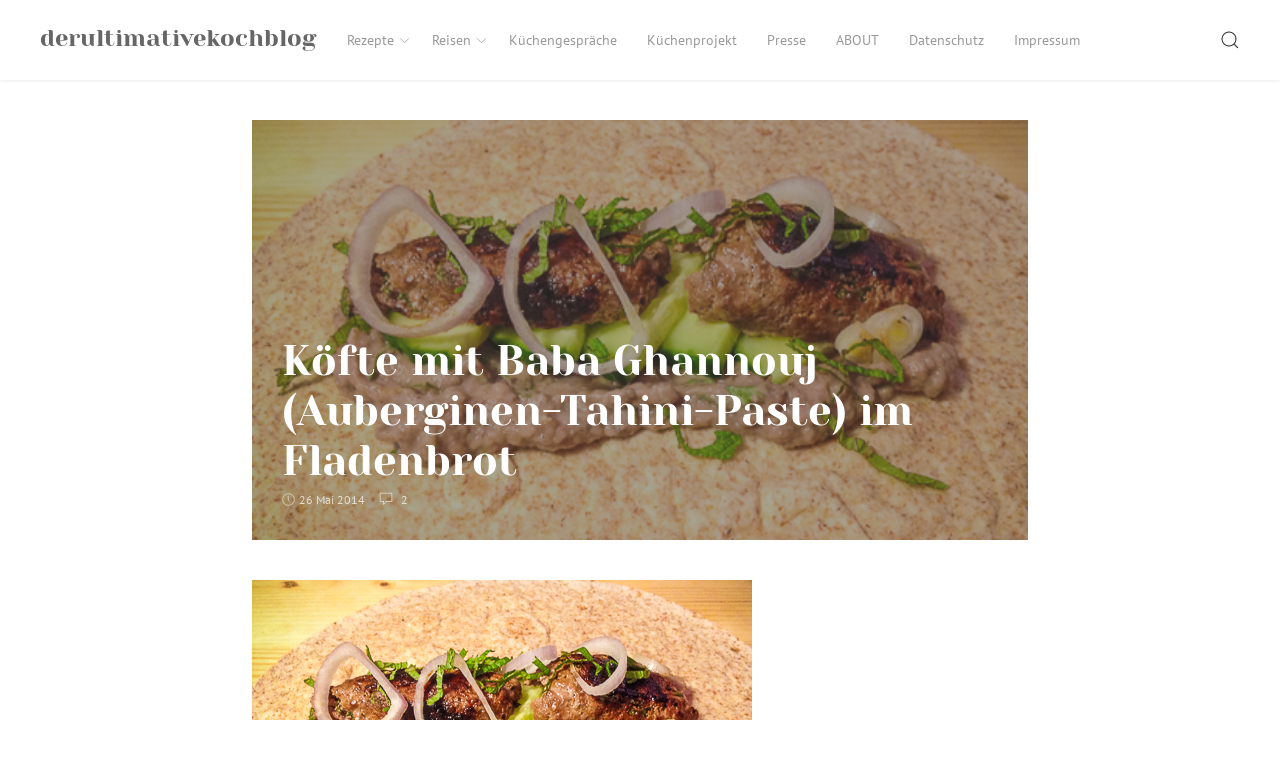

--- FILE ---
content_type: text/html; charset=UTF-8
request_url: https://derultimativekochblog.com/2014/05/kofte-mit-baba-ghannouj-auberginen-tahini-paste-im-fladenbrot/
body_size: 49339
content:
<!DOCTYPE html>
<html lang="de" class="no-js">
<head>
    <meta charset="UTF-8">
    <meta name="viewport" content="width=device-width, initial-scale=1">
    <link rel="profile" href="http://gmpg.org/xfn/11">
    <link rel="pingback" href="https://derultimativekochblog.com/xmlrpc.php">
    <script>(function(html){html.className = html.className.replace(/\bno-js\b/,'js')})(document.documentElement);</script>
<title>Köfte mit Baba Ghannouj (Auberginen-Tahini-Paste) im Fladenbrot &#8211; derultimativekochblog</title>
<meta name='robots' content='max-image-preview:large' />
	<style>img:is([sizes="auto" i], [sizes^="auto," i]) { contain-intrinsic-size: 3000px 1500px }</style>
	<link rel="alternate" type="application/rss+xml" title="derultimativekochblog &raquo; Feed" href="https://derultimativekochblog.com/feed/" />
<link rel="alternate" type="application/rss+xml" title="derultimativekochblog &raquo; Kommentar-Feed" href="https://derultimativekochblog.com/comments/feed/" />
<link rel="alternate" type="application/rss+xml" title="derultimativekochblog &raquo; Köfte mit Baba Ghannouj (Auberginen-Tahini-Paste) im Fladenbrot-Kommentar-Feed" href="https://derultimativekochblog.com/2014/05/kofte-mit-baba-ghannouj-auberginen-tahini-paste-im-fladenbrot/feed/" />
<script type="text/javascript">
/* <![CDATA[ */
window._wpemojiSettings = {"baseUrl":"https:\/\/s.w.org\/images\/core\/emoji\/16.0.1\/72x72\/","ext":".png","svgUrl":"https:\/\/s.w.org\/images\/core\/emoji\/16.0.1\/svg\/","svgExt":".svg","source":{"concatemoji":"https:\/\/derultimativekochblog.com\/wp-includes\/js\/wp-emoji-release.min.js?ver=6.8.3"}};
/*! This file is auto-generated */
!function(s,n){var o,i,e;function c(e){try{var t={supportTests:e,timestamp:(new Date).valueOf()};sessionStorage.setItem(o,JSON.stringify(t))}catch(e){}}function p(e,t,n){e.clearRect(0,0,e.canvas.width,e.canvas.height),e.fillText(t,0,0);var t=new Uint32Array(e.getImageData(0,0,e.canvas.width,e.canvas.height).data),a=(e.clearRect(0,0,e.canvas.width,e.canvas.height),e.fillText(n,0,0),new Uint32Array(e.getImageData(0,0,e.canvas.width,e.canvas.height).data));return t.every(function(e,t){return e===a[t]})}function u(e,t){e.clearRect(0,0,e.canvas.width,e.canvas.height),e.fillText(t,0,0);for(var n=e.getImageData(16,16,1,1),a=0;a<n.data.length;a++)if(0!==n.data[a])return!1;return!0}function f(e,t,n,a){switch(t){case"flag":return n(e,"\ud83c\udff3\ufe0f\u200d\u26a7\ufe0f","\ud83c\udff3\ufe0f\u200b\u26a7\ufe0f")?!1:!n(e,"\ud83c\udde8\ud83c\uddf6","\ud83c\udde8\u200b\ud83c\uddf6")&&!n(e,"\ud83c\udff4\udb40\udc67\udb40\udc62\udb40\udc65\udb40\udc6e\udb40\udc67\udb40\udc7f","\ud83c\udff4\u200b\udb40\udc67\u200b\udb40\udc62\u200b\udb40\udc65\u200b\udb40\udc6e\u200b\udb40\udc67\u200b\udb40\udc7f");case"emoji":return!a(e,"\ud83e\udedf")}return!1}function g(e,t,n,a){var r="undefined"!=typeof WorkerGlobalScope&&self instanceof WorkerGlobalScope?new OffscreenCanvas(300,150):s.createElement("canvas"),o=r.getContext("2d",{willReadFrequently:!0}),i=(o.textBaseline="top",o.font="600 32px Arial",{});return e.forEach(function(e){i[e]=t(o,e,n,a)}),i}function t(e){var t=s.createElement("script");t.src=e,t.defer=!0,s.head.appendChild(t)}"undefined"!=typeof Promise&&(o="wpEmojiSettingsSupports",i=["flag","emoji"],n.supports={everything:!0,everythingExceptFlag:!0},e=new Promise(function(e){s.addEventListener("DOMContentLoaded",e,{once:!0})}),new Promise(function(t){var n=function(){try{var e=JSON.parse(sessionStorage.getItem(o));if("object"==typeof e&&"number"==typeof e.timestamp&&(new Date).valueOf()<e.timestamp+604800&&"object"==typeof e.supportTests)return e.supportTests}catch(e){}return null}();if(!n){if("undefined"!=typeof Worker&&"undefined"!=typeof OffscreenCanvas&&"undefined"!=typeof URL&&URL.createObjectURL&&"undefined"!=typeof Blob)try{var e="postMessage("+g.toString()+"("+[JSON.stringify(i),f.toString(),p.toString(),u.toString()].join(",")+"));",a=new Blob([e],{type:"text/javascript"}),r=new Worker(URL.createObjectURL(a),{name:"wpTestEmojiSupports"});return void(r.onmessage=function(e){c(n=e.data),r.terminate(),t(n)})}catch(e){}c(n=g(i,f,p,u))}t(n)}).then(function(e){for(var t in e)n.supports[t]=e[t],n.supports.everything=n.supports.everything&&n.supports[t],"flag"!==t&&(n.supports.everythingExceptFlag=n.supports.everythingExceptFlag&&n.supports[t]);n.supports.everythingExceptFlag=n.supports.everythingExceptFlag&&!n.supports.flag,n.DOMReady=!1,n.readyCallback=function(){n.DOMReady=!0}}).then(function(){return e}).then(function(){var e;n.supports.everything||(n.readyCallback(),(e=n.source||{}).concatemoji?t(e.concatemoji):e.wpemoji&&e.twemoji&&(t(e.twemoji),t(e.wpemoji)))}))}((window,document),window._wpemojiSettings);
/* ]]> */
</script>
<style id='wp-emoji-styles-inline-css' type='text/css'>

	img.wp-smiley, img.emoji {
		display: inline !important;
		border: none !important;
		box-shadow: none !important;
		height: 1em !important;
		width: 1em !important;
		margin: 0 0.07em !important;
		vertical-align: -0.1em !important;
		background: none !important;
		padding: 0 !important;
	}
</style>
<link rel='stylesheet' id='wp-block-library-css' href='https://derultimativekochblog.com/wp-includes/css/dist/block-library/style.min.css?ver=6.8.3' type='text/css' media='all' />
<style id='classic-theme-styles-inline-css' type='text/css'>
/*! This file is auto-generated */
.wp-block-button__link{color:#fff;background-color:#32373c;border-radius:9999px;box-shadow:none;text-decoration:none;padding:calc(.667em + 2px) calc(1.333em + 2px);font-size:1.125em}.wp-block-file__button{background:#32373c;color:#fff;text-decoration:none}
</style>
<style id='global-styles-inline-css' type='text/css'>
:root{--wp--preset--aspect-ratio--square: 1;--wp--preset--aspect-ratio--4-3: 4/3;--wp--preset--aspect-ratio--3-4: 3/4;--wp--preset--aspect-ratio--3-2: 3/2;--wp--preset--aspect-ratio--2-3: 2/3;--wp--preset--aspect-ratio--16-9: 16/9;--wp--preset--aspect-ratio--9-16: 9/16;--wp--preset--color--black: #000000;--wp--preset--color--cyan-bluish-gray: #abb8c3;--wp--preset--color--white: #ffffff;--wp--preset--color--pale-pink: #f78da7;--wp--preset--color--vivid-red: #cf2e2e;--wp--preset--color--luminous-vivid-orange: #ff6900;--wp--preset--color--luminous-vivid-amber: #fcb900;--wp--preset--color--light-green-cyan: #7bdcb5;--wp--preset--color--vivid-green-cyan: #00d084;--wp--preset--color--pale-cyan-blue: #8ed1fc;--wp--preset--color--vivid-cyan-blue: #0693e3;--wp--preset--color--vivid-purple: #9b51e0;--wp--preset--gradient--vivid-cyan-blue-to-vivid-purple: linear-gradient(135deg,rgba(6,147,227,1) 0%,rgb(155,81,224) 100%);--wp--preset--gradient--light-green-cyan-to-vivid-green-cyan: linear-gradient(135deg,rgb(122,220,180) 0%,rgb(0,208,130) 100%);--wp--preset--gradient--luminous-vivid-amber-to-luminous-vivid-orange: linear-gradient(135deg,rgba(252,185,0,1) 0%,rgba(255,105,0,1) 100%);--wp--preset--gradient--luminous-vivid-orange-to-vivid-red: linear-gradient(135deg,rgba(255,105,0,1) 0%,rgb(207,46,46) 100%);--wp--preset--gradient--very-light-gray-to-cyan-bluish-gray: linear-gradient(135deg,rgb(238,238,238) 0%,rgb(169,184,195) 100%);--wp--preset--gradient--cool-to-warm-spectrum: linear-gradient(135deg,rgb(74,234,220) 0%,rgb(151,120,209) 20%,rgb(207,42,186) 40%,rgb(238,44,130) 60%,rgb(251,105,98) 80%,rgb(254,248,76) 100%);--wp--preset--gradient--blush-light-purple: linear-gradient(135deg,rgb(255,206,236) 0%,rgb(152,150,240) 100%);--wp--preset--gradient--blush-bordeaux: linear-gradient(135deg,rgb(254,205,165) 0%,rgb(254,45,45) 50%,rgb(107,0,62) 100%);--wp--preset--gradient--luminous-dusk: linear-gradient(135deg,rgb(255,203,112) 0%,rgb(199,81,192) 50%,rgb(65,88,208) 100%);--wp--preset--gradient--pale-ocean: linear-gradient(135deg,rgb(255,245,203) 0%,rgb(182,227,212) 50%,rgb(51,167,181) 100%);--wp--preset--gradient--electric-grass: linear-gradient(135deg,rgb(202,248,128) 0%,rgb(113,206,126) 100%);--wp--preset--gradient--midnight: linear-gradient(135deg,rgb(2,3,129) 0%,rgb(40,116,252) 100%);--wp--preset--font-size--small: 13px;--wp--preset--font-size--medium: 20px;--wp--preset--font-size--large: 36px;--wp--preset--font-size--x-large: 42px;--wp--preset--spacing--20: 0.44rem;--wp--preset--spacing--30: 0.67rem;--wp--preset--spacing--40: 1rem;--wp--preset--spacing--50: 1.5rem;--wp--preset--spacing--60: 2.25rem;--wp--preset--spacing--70: 3.38rem;--wp--preset--spacing--80: 5.06rem;--wp--preset--shadow--natural: 6px 6px 9px rgba(0, 0, 0, 0.2);--wp--preset--shadow--deep: 12px 12px 50px rgba(0, 0, 0, 0.4);--wp--preset--shadow--sharp: 6px 6px 0px rgba(0, 0, 0, 0.2);--wp--preset--shadow--outlined: 6px 6px 0px -3px rgba(255, 255, 255, 1), 6px 6px rgba(0, 0, 0, 1);--wp--preset--shadow--crisp: 6px 6px 0px rgba(0, 0, 0, 1);}:where(.is-layout-flex){gap: 0.5em;}:where(.is-layout-grid){gap: 0.5em;}body .is-layout-flex{display: flex;}.is-layout-flex{flex-wrap: wrap;align-items: center;}.is-layout-flex > :is(*, div){margin: 0;}body .is-layout-grid{display: grid;}.is-layout-grid > :is(*, div){margin: 0;}:where(.wp-block-columns.is-layout-flex){gap: 2em;}:where(.wp-block-columns.is-layout-grid){gap: 2em;}:where(.wp-block-post-template.is-layout-flex){gap: 1.25em;}:where(.wp-block-post-template.is-layout-grid){gap: 1.25em;}.has-black-color{color: var(--wp--preset--color--black) !important;}.has-cyan-bluish-gray-color{color: var(--wp--preset--color--cyan-bluish-gray) !important;}.has-white-color{color: var(--wp--preset--color--white) !important;}.has-pale-pink-color{color: var(--wp--preset--color--pale-pink) !important;}.has-vivid-red-color{color: var(--wp--preset--color--vivid-red) !important;}.has-luminous-vivid-orange-color{color: var(--wp--preset--color--luminous-vivid-orange) !important;}.has-luminous-vivid-amber-color{color: var(--wp--preset--color--luminous-vivid-amber) !important;}.has-light-green-cyan-color{color: var(--wp--preset--color--light-green-cyan) !important;}.has-vivid-green-cyan-color{color: var(--wp--preset--color--vivid-green-cyan) !important;}.has-pale-cyan-blue-color{color: var(--wp--preset--color--pale-cyan-blue) !important;}.has-vivid-cyan-blue-color{color: var(--wp--preset--color--vivid-cyan-blue) !important;}.has-vivid-purple-color{color: var(--wp--preset--color--vivid-purple) !important;}.has-black-background-color{background-color: var(--wp--preset--color--black) !important;}.has-cyan-bluish-gray-background-color{background-color: var(--wp--preset--color--cyan-bluish-gray) !important;}.has-white-background-color{background-color: var(--wp--preset--color--white) !important;}.has-pale-pink-background-color{background-color: var(--wp--preset--color--pale-pink) !important;}.has-vivid-red-background-color{background-color: var(--wp--preset--color--vivid-red) !important;}.has-luminous-vivid-orange-background-color{background-color: var(--wp--preset--color--luminous-vivid-orange) !important;}.has-luminous-vivid-amber-background-color{background-color: var(--wp--preset--color--luminous-vivid-amber) !important;}.has-light-green-cyan-background-color{background-color: var(--wp--preset--color--light-green-cyan) !important;}.has-vivid-green-cyan-background-color{background-color: var(--wp--preset--color--vivid-green-cyan) !important;}.has-pale-cyan-blue-background-color{background-color: var(--wp--preset--color--pale-cyan-blue) !important;}.has-vivid-cyan-blue-background-color{background-color: var(--wp--preset--color--vivid-cyan-blue) !important;}.has-vivid-purple-background-color{background-color: var(--wp--preset--color--vivid-purple) !important;}.has-black-border-color{border-color: var(--wp--preset--color--black) !important;}.has-cyan-bluish-gray-border-color{border-color: var(--wp--preset--color--cyan-bluish-gray) !important;}.has-white-border-color{border-color: var(--wp--preset--color--white) !important;}.has-pale-pink-border-color{border-color: var(--wp--preset--color--pale-pink) !important;}.has-vivid-red-border-color{border-color: var(--wp--preset--color--vivid-red) !important;}.has-luminous-vivid-orange-border-color{border-color: var(--wp--preset--color--luminous-vivid-orange) !important;}.has-luminous-vivid-amber-border-color{border-color: var(--wp--preset--color--luminous-vivid-amber) !important;}.has-light-green-cyan-border-color{border-color: var(--wp--preset--color--light-green-cyan) !important;}.has-vivid-green-cyan-border-color{border-color: var(--wp--preset--color--vivid-green-cyan) !important;}.has-pale-cyan-blue-border-color{border-color: var(--wp--preset--color--pale-cyan-blue) !important;}.has-vivid-cyan-blue-border-color{border-color: var(--wp--preset--color--vivid-cyan-blue) !important;}.has-vivid-purple-border-color{border-color: var(--wp--preset--color--vivid-purple) !important;}.has-vivid-cyan-blue-to-vivid-purple-gradient-background{background: var(--wp--preset--gradient--vivid-cyan-blue-to-vivid-purple) !important;}.has-light-green-cyan-to-vivid-green-cyan-gradient-background{background: var(--wp--preset--gradient--light-green-cyan-to-vivid-green-cyan) !important;}.has-luminous-vivid-amber-to-luminous-vivid-orange-gradient-background{background: var(--wp--preset--gradient--luminous-vivid-amber-to-luminous-vivid-orange) !important;}.has-luminous-vivid-orange-to-vivid-red-gradient-background{background: var(--wp--preset--gradient--luminous-vivid-orange-to-vivid-red) !important;}.has-very-light-gray-to-cyan-bluish-gray-gradient-background{background: var(--wp--preset--gradient--very-light-gray-to-cyan-bluish-gray) !important;}.has-cool-to-warm-spectrum-gradient-background{background: var(--wp--preset--gradient--cool-to-warm-spectrum) !important;}.has-blush-light-purple-gradient-background{background: var(--wp--preset--gradient--blush-light-purple) !important;}.has-blush-bordeaux-gradient-background{background: var(--wp--preset--gradient--blush-bordeaux) !important;}.has-luminous-dusk-gradient-background{background: var(--wp--preset--gradient--luminous-dusk) !important;}.has-pale-ocean-gradient-background{background: var(--wp--preset--gradient--pale-ocean) !important;}.has-electric-grass-gradient-background{background: var(--wp--preset--gradient--electric-grass) !important;}.has-midnight-gradient-background{background: var(--wp--preset--gradient--midnight) !important;}.has-small-font-size{font-size: var(--wp--preset--font-size--small) !important;}.has-medium-font-size{font-size: var(--wp--preset--font-size--medium) !important;}.has-large-font-size{font-size: var(--wp--preset--font-size--large) !important;}.has-x-large-font-size{font-size: var(--wp--preset--font-size--x-large) !important;}
:where(.wp-block-post-template.is-layout-flex){gap: 1.25em;}:where(.wp-block-post-template.is-layout-grid){gap: 1.25em;}
:where(.wp-block-columns.is-layout-flex){gap: 2em;}:where(.wp-block-columns.is-layout-grid){gap: 2em;}
:root :where(.wp-block-pullquote){font-size: 1.5em;line-height: 1.6;}
</style>
<link rel='stylesheet' id='rinzai-style-css' href='https://derultimativekochblog.com/wp-content/themes/rinzai/style.css?ver=1.1.6' type='text/css' media='all' />
<!--[if lt IE 9]>
<script type="text/javascript" src="https://derultimativekochblog.com/wp-content/themes/rinzai/assets/js/html5.min.js?ver=6.8.3" id="html5-js"></script>
<![endif]-->
<script type="text/javascript" src="https://derultimativekochblog.com/wp-includes/js/jquery/jquery.min.js?ver=3.7.1" id="jquery-core-js"></script>
<script type="text/javascript" src="https://derultimativekochblog.com/wp-includes/js/jquery/jquery-migrate.min.js?ver=3.4.1" id="jquery-migrate-js"></script>
<script type="text/javascript" src="https://derultimativekochblog.com/wp-content/themes/rinzai/assets/js/uikit.min.js?ver=3.0.0-beta.35" id="uikit-script-js"></script>
<script type="text/javascript" src="https://derultimativekochblog.com/wp-content/themes/rinzai/assets/js/uikit-icons.min.js?ver=3.0.0-beta.35" id="uikit-icons-script-js"></script>
<link rel="https://api.w.org/" href="https://derultimativekochblog.com/wp-json/" /><link rel="alternate" title="JSON" type="application/json" href="https://derultimativekochblog.com/wp-json/wp/v2/posts/54" /><link rel="EditURI" type="application/rsd+xml" title="RSD" href="https://derultimativekochblog.com/xmlrpc.php?rsd" />
<meta name="generator" content="WordPress 6.8.3" />
<link rel="canonical" href="https://derultimativekochblog.com/2014/05/kofte-mit-baba-ghannouj-auberginen-tahini-paste-im-fladenbrot/" />
<link rel='shortlink' href='https://derultimativekochblog.com/?p=54' />
<link rel="alternate" title="oEmbed (JSON)" type="application/json+oembed" href="https://derultimativekochblog.com/wp-json/oembed/1.0/embed?url=https%3A%2F%2Fderultimativekochblog.com%2F2014%2F05%2Fkofte-mit-baba-ghannouj-auberginen-tahini-paste-im-fladenbrot%2F" />
<link rel="alternate" title="oEmbed (XML)" type="text/xml+oembed" href="https://derultimativekochblog.com/wp-json/oembed/1.0/embed?url=https%3A%2F%2Fderultimativekochblog.com%2F2014%2F05%2Fkofte-mit-baba-ghannouj-auberginen-tahini-paste-im-fladenbrot%2F&#038;format=xml" />
		<script type="text/javascript">
			var _statcounter = _statcounter || [];
			_statcounter.push({"tags": {"author": ""}});
		</script>
		</head>
<body class="wp-singular post-template-default single single-post postid-54 single-format-standard wp-theme-rinzai">
    <a class="skip-link screen-reader-text" href="#site-content">Skip to content</a>

    <div id="app">
        <div class="uk-offcanvas-content">

            <header id="site-header" class="uk-navbar-container uk-box-shadow-small">
                <div class="uk-container">
                    <nav class="uk-navbar" data-uk-navbar>
                        <div class="uk-navbar-left">
                                    <a class="uk-navbar-item uk-logo" href="https://derultimativekochblog.com/" rel="home">
            derultimativekochblog        </a>
        <ul id="menu-top-navi" class="uk-navbar-nav uk-visible@m"><li id="menu-item-2552" class="menu-item menu-item-type-custom menu-item-object-custom menu-item-has-children menu-item-2552"><a href="#">Rezepte<span data-uk-icon="icon: chevron-down; ratio: .75"></span></a>
<div data-uk-dropdown="animation: uk-animation-slide-top-small" class="uk-navbar-dropdown "><ul class="uk-nav uk-navbar-dropdown-nav sub-menu menu-odd  menu-depth-1">
	<li id="menu-item-2013" class="menu-item menu-item-type-custom menu-item-object-custom menu-item-2013"><a href="/category/asiatisch">Asiatisch</a></li>
	<li id="menu-item-6061" class="menu-item menu-item-type-taxonomy menu-item-object-category menu-item-6061"><a href="https://derultimativekochblog.com/category/dodi-kocht/">Dodi kocht</a></li>
	<li id="menu-item-6058" class="menu-item menu-item-type-taxonomy menu-item-object-category menu-item-6058"><a href="https://derultimativekochblog.com/category/fisch/">Fisch &#038; MEERESFRÜCHTE</a></li>
	<li id="menu-item-6060" class="menu-item menu-item-type-taxonomy menu-item-object-category current-post-ancestor current-menu-parent current-post-parent menu-item-6060"><a href="https://derultimativekochblog.com/category/fleisch/">Fleisch</a></li>
	<li id="menu-item-2009" class="menu-item menu-item-type-custom menu-item-object-custom menu-item-2009"><a href="/category/fruehstueck">Frühstück</a></li>
	<li id="menu-item-2004" class="menu-item menu-item-type-custom menu-item-object-custom menu-item-2004"><a href="/category/glutenfrei">Glutenfrei</a></li>
	<li id="menu-item-2011" class="menu-item menu-item-type-custom menu-item-object-custom menu-item-2011"><a href="/category/hauptspeise">Hauptspeise</a></li>
	<li id="menu-item-2700" class="menu-item menu-item-type-custom menu-item-object-custom menu-item-2700"><a href="/category/kuchen">Kuchen</a></li>
	<li id="menu-item-2012" class="menu-item menu-item-type-custom menu-item-object-custom menu-item-2012"><a href="/category/pasta">Pasta</a></li>
	<li id="menu-item-2008" class="menu-item menu-item-type-custom menu-item-object-custom menu-item-2008"><a href="/category/Salat">Salat</a></li>
	<li id="menu-item-2007" class="menu-item menu-item-type-custom menu-item-object-custom menu-item-2007"><a href="/category/suppe">Suppe</a></li>
	<li id="menu-item-2003" class="menu-item menu-item-type-custom menu-item-object-custom menu-item-2003"><a href="/category/vegan">Vegan</a></li>
	<li id="menu-item-6059" class="menu-item menu-item-type-taxonomy menu-item-object-category menu-item-6059"><a href="https://derultimativekochblog.com/category/vegetarisch/">Vegetarisch</a></li>
	<li id="menu-item-2554" class="menu-item menu-item-type-custom menu-item-object-custom menu-item-2554"><a href="/category/vorspeise">Vorspeise</a></li>
</ul></div>
</li>
<li id="menu-item-2553" class="menu-item menu-item-type-custom menu-item-object-custom menu-item-has-children menu-item-2553"><a href="#">Reisen<span data-uk-icon="icon: chevron-down; ratio: .75"></span></a>
<div data-uk-dropdown="animation: uk-animation-slide-top-small" class="uk-navbar-dropdown "><ul class="uk-nav uk-navbar-dropdown-nav sub-menu menu-odd  menu-depth-1">
	<li id="menu-item-2014" class="menu-item menu-item-type-custom menu-item-object-custom menu-item-2014"><a href="/category/restaurants">Restaurants</a></li>
	<li id="menu-item-2015" class="menu-item menu-item-type-custom menu-item-object-custom menu-item-2015"><a href="/category/maerkte">Märkte</a></li>
</ul></div>
</li>
<li id="menu-item-2017" class="menu-item menu-item-type-custom menu-item-object-custom menu-item-2017"><a href="/category/kuechengespraeche">Küchengespräche</a></li>
<li id="menu-item-5533" class="menu-item menu-item-type-taxonomy menu-item-object-category menu-item-5533"><a href="https://derultimativekochblog.com/category/kuechenprojekt/">Küchenprojekt</a></li>
<li id="menu-item-2018" class="menu-item menu-item-type-custom menu-item-object-custom menu-item-2018"><a href="/category/presse">Presse</a></li>
<li id="menu-item-2022" class="menu-item menu-item-type-post_type menu-item-object-page menu-item-2022"><a href="https://derultimativekochblog.com/wir/">ABOUT</a></li>
<li id="menu-item-7882" class="menu-item menu-item-type-post_type menu-item-object-page menu-item-privacy-policy menu-item-7882"><a rel="privacy-policy" href="https://derultimativekochblog.com/datenschutz/">Datenschutz</a></li>
<li id="menu-item-7883" class="menu-item menu-item-type-post_type menu-item-object-page menu-item-home menu-item-7883"><a href="https://derultimativekochblog.com/impressum/">Impressum</a></li>
</ul>                        </div>
                        <div class="uk-navbar-right">
                                    <div class="uk-navbar-item">
            <button class="uk-button uk-button-link" id="show-search-modal" data-uk-toggle="target: #search-modal" data-uk-icon="icon: search; ratio: .98" type="button">
                <span class="screen-reader-text">Search</span>
            </button>
        </div>
                    <div class="uk-navbar-item uk-padding-remove-left uk-hidden@m">
                <button class="uk-button uk-button-link uk-padding-small uk-padding-remove-right" data-uk-navbar-toggle-icon data-uk-toggle="target: #offcanvas" type="button"></button>
            </div>
                                </div>
                    </nav>
                </div>
            </header> <!-- #site-header -->

            <div id="site-content">

<main>

    
        <div class="uk-container uk-section-small">
            <div class="uk-grid-large" data-uk-grid>

                
                    <div class="uk-width-2-3@m uk-margin-auto">
                        
<article id="post-54" class="post-54 post type-post status-publish format-standard has-post-thumbnail hentry category-aubergine category-fleisch category-hauptspeise category-koefte category-libanesisch category-middle-eastern category-paste category-tahini tag-aubergine tag-fleisch tag-hauptspeise tag-koefte tag-libanesisch tag-middle-eastern tag-paste tag-tahini">
            <header class="uk-section-muted uk-light uk-margin-medium-bottom">
            <div class="uk-background-norepeat uk-background-cover uk-background-center-center uk-section uk-section-xlarge uk-cover-container" style="background-image: url('https://derultimativekochblog.com/wp-content/uploads/2014/05/ob_90924c_img-2523.jpg');">
                <div class="uk-overlay uk-overlay-primary uk-position-cover">
                    <div class="uk-overlay uk-position-bottom">
                                                <h1 class="uk-h1 uk-margin-remove-bottom">Köfte mit Baba Ghannouj (Auberginen-Tahini-Paste) im Fladenbrot</h1>                                <span data-uk-icon="icon: clock; ratio: .65" style="position: relative; bottom: 1px;"></span> <span class="posted-on"><time class="date uk-margin-small-right tm-text-xsmall" datetime="2014-05-26T15:43:56+02:00">26 Mai 2014</time></span>
                <span class="uk-margin-small-right">
            <span data-uk-icon="icon: comment; ratio: .7" style="position: relative; bottom: 1px;"></span>&nbsp;
            <span class="tm-text-xsmall">
                2            </span>
        </span>
                            </div>
                </div>
            </div>
        </header>
    
    <div class="post-content">
        
<div class="ob-sections">
<div class="ob-section ob-section-images ob-default">
<div class="ob-row-1-col"><a href="https://derultimativekochblog.com/wp-content/uploads/sites/25/2014/05/ob_90924c_img-25231.jpg" class="ob-link-img"><img decoding="async" src="https://derultimativekochblog.com/wp-content/uploads/sites/25/2014/05/ob_90924c_img-25231.jpg" alt="&#x20;K&#xF6;fte&#x20;mit&#x20;Baba&#x20;Ghannouj&#x20;&#x28;Auberginen-Tahini-Paste&#x29;&#x20;im&#x20;Fladenbrot" class="ob-cell ob-img ob-media" /></a></div>
</div>
<div class="ob-section ob-section-images ob-default">
<div class="ob-row-1-col"><a href="https://derultimativekochblog.com/wp-content/uploads/sites/25/2014/05/ob_a116b2_img-25181.jpg" class="ob-link-img"><img decoding="async" src="https://derultimativekochblog.com/wp-content/uploads/sites/25/2014/05/ob_a116b2_img-25181.jpg" alt="&#x20;K&#xF6;fte&#x20;mit&#x20;Baba&#x20;Ghannouj&#x20;&#x28;Auberginen-Tahini-Paste&#x29;&#x20;im&#x20;Fladenbrot" class="ob-cell ob-img ob-media" /></a></div>
</div>
<div class="ob-section ob-section-images ob-default">
<div class="ob-row-1-col"><a href="https://derultimativekochblog.com/wp-content/uploads/sites/25/2014/05/ob_8eb8b8_img-24961.jpg" class="ob-link-img"><img decoding="async" src="https://derultimativekochblog.com/wp-content/uploads/sites/25/2014/05/ob_8eb8b8_img-24961.jpg" alt="&#x20;K&#xF6;fte&#x20;mit&#x20;Baba&#x20;Ghannouj&#x20;&#x28;Auberginen-Tahini-Paste&#x29;&#x20;im&#x20;Fladenbrot" class="ob-cell ob-img ob-media" /></a></div>
</div>
<div class="ob-section ob-section-text">
<div class="ob-text">
<p>Hallo Freunde der libanesischen Küche!</p>
<p>Heute gibt es Köfte mit einer oberleckeren Auberginen-Paste im Fladenbrot. SEHR LECKER!</p>
<p>Und wir haben ein neues Gemüsemesser mit Olivenholzgriff und Solinger Klinge von <a href="https://www.westwing.de/kuechen/" class="popup">Westwing</a> geschenkt bekommen. Eine Schönheit und dazu noch scharf deluxe. Mehr Infos dazu und wie ihr Euch einen 10-Euro-Gutschein sichern könnt, findet ihr, nachdem ihr &quot;Suche das schöne Messer&quot; auf den Fotos spielen konntet.</p>
<p>Ahoi mit oi,</p>
<p>Eure Freunde Fritze&amp;Fratze</p>
</p></div>
</p></div>
<div class="ob-section ob-section-images ob-default">
<div class="ob-row-1-col"><a href="https://derultimativekochblog.com/wp-content/uploads/sites/25/2014/05/ob_cbaaa2_img-25051.jpg" class="ob-link-img"><img decoding="async" src="https://derultimativekochblog.com/wp-content/uploads/sites/25/2014/05/ob_cbaaa2_img-25051.jpg" alt="&#x20;K&#xF6;fte&#x20;mit&#x20;Baba&#x20;Ghannouj&#x20;&#x28;Auberginen-Tahini-Paste&#x29;&#x20;im&#x20;Fladenbrot" class="ob-cell ob-img ob-media" /></a></div>
</div>
<div class="ob-section ob-section-text">
<div class="ob-text">
<p><em><strong>FÜR 4 &quot;WRAPS&quot;</em></strong></p>
<p>BABA GHANNOUJ (Aubergine-Tahini-Pasta)</p>
<p><strong>2 Auberginen</strong>, klein gewürfelt mit Schale</p>
<p><strong>2 Knoblauchzehen</strong>, in Scheiben geschnitten</p>
<p><strong>3EL Tahini</strong> (Sesampaste)</p>
<p><strong>1 Schalotte</strong>, fein gewürfelt</p>
<p><strong>5 Stängel Petersilie</strong>, fein gehackt</p>
<p><strong>10 große Minzblätter</strong>, in feine Streifen geschnitten</p>
<p><strong>1/2TL Chiliflocken</strong></p>
<p><strong>Salz &amp; Pfeffer</strong></p>
<p><strong>Olivenöl</strong></p>
<p>Auberginen und Knoblauch in Olivenöl anbraten, dann bei mittlerer Hitze mit Deckel drauf etwa 20 min. gar köcheln lassen. Nach und nach etwa 200ml Wasser dazugeben.</p>
<p>Abkühlen lassen und pürieren. Tahini,Schalotte, Chiliflocken, Petersilie und Minze gut untermischen und mit Salz und Pfeffer abschmecken. Fertig.</p>
</p></div>
</p></div>
<div class="ob-section ob-section-images ob-default">
<div class="ob-row-1-col"><a href="https://derultimativekochblog.com/wp-content/uploads/sites/25/2014/05/ob_5962b5_img-25101.jpg" class="ob-link-img"><img decoding="async" src="https://derultimativekochblog.com/wp-content/uploads/sites/25/2014/05/ob_5962b5_img-25101.jpg" alt="&#x20;K&#xF6;fte&#x20;mit&#x20;Baba&#x20;Ghannouj&#x20;&#x28;Auberginen-Tahini-Paste&#x29;&#x20;im&#x20;Fladenbrot" class="ob-cell ob-img ob-media" /></a></div>
</div>
<div class="ob-section ob-section-text">
<div class="ob-text">
<p>KÖFTE</p>
<p><strong>400g Lammhack</strong></p>
<p><strong>1 Schalotte</strong>, fein gewürfelt</p>
<p><strong>2 Knoblauchzehen</strong>, fein gehackt</p>
<p><strong>1TL gemahlener Koriander</strong></p>
<p><strong>1/2TL Paprikapulver</strong></p>
<p><strong>1/2TL Chiliflocken</strong></p>
<p><strong>5 Stängel Petersilie</strong>, fein gehackt</p>
<p><strong>10 große Minzblätter</strong>, in feine Streifen geschnitten</p>
<p><strong>Salz &amp; Pfeffer</strong></p>
<p><strong>Olivenöl</strong></p>
<p>Alles gut miteinander vermischen und mit Salz &amp; Pfeffer würzen. In 8 &quot;Köfte-Würste&quot; formen und bei mittlerer Hitze in Olivenöl etwa 10 min. gar braten</p>
</p></div>
</p></div>
<div class="ob-section ob-section-images ob-default">
<div class="ob-row-1-col"><a href="https://derultimativekochblog.com/wp-content/uploads/sites/25/2014/05/ob_cf0b8b_img-25191.jpg" class="ob-link-img"><img decoding="async" src="https://derultimativekochblog.com/wp-content/uploads/sites/25/2014/05/ob_cf0b8b_img-25191.jpg" alt="&#x20;K&#xF6;fte&#x20;mit&#x20;Baba&#x20;Ghannouj&#x20;&#x28;Auberginen-Tahini-Paste&#x29;&#x20;im&#x20;Fladenbrot" class="ob-cell ob-img ob-media" /></a></div>
</div>
<div class="ob-section ob-section-text">
<div class="ob-text">
<p>WRAPS</p>
<p><strong>4 Vollkorn-Wraps</strong>, nach Packungsanleitung im Ofen &quot;gar&quot; gebacken</p>
<p><strong>1 Schalotte</strong>, inRinge geschnitten</p>
<p><strong>1/2 Gurke</strong>, mit Schale gehälftet und in Scheiben geschnitten</p>
<p>Wraps mit der Auberginenpaste &quot;beschmieren&quot;, jeweils 2 Köfte (eventuell hälften), Gurken und Schalottenringe drauflegen, zusammenrollen und essen. Njammnjammnjamm</p>
</p></div>
</p></div>
<div class="ob-section ob-section-images ob-default">
<div class="ob-row-1-col"><a href="https://derultimativekochblog.com/wp-content/uploads/sites/25/2014/05/ob_e31f46_img-25261.jpg" class="ob-link-img"><img decoding="async" src="https://derultimativekochblog.com/wp-content/uploads/sites/25/2014/05/ob_e31f46_img-25261.jpg" alt="&#x20;K&#xF6;fte&#x20;mit&#x20;Baba&#x20;Ghannouj&#x20;&#x28;Auberginen-Tahini-Paste&#x29;&#x20;im&#x20;Fladenbrot" class="ob-cell ob-img ob-media" /></a></div>
</div>
<div class="ob-section ob-section-text">
<div class="ob-text">
<p>So. Und für alle die nun Messer-Neid haben: Bei<a href="http://www.westwing.de/lom140" class="popup"> Westwing</a> kostenlos anmelden und einen 10-Euro-Gutschein sichern, weil ihr unsere Leser seid. Jawohl. Dann kommt ihr in den Genuss von vielen tollen Angeboten rund um das Thema <a href="https://www.westwing.de/kuechen" class="popup">Küche</a>, aber auch viele andere, wunderschöne Einrichtungsdinge gibt es dort.</p>
<p>UND DAS BESTE: Alles immer wahnsinnig reduziert!</p>
<p>Das Messer ist übrigens das Gemüsemesser von Kuppels Starline.</p>
</p></div>
</p></div>
</p></div>

            </div>

    <footer>
        <p class="uk-text-small">Tags: <span class="uk-link-muted"><a href="https://derultimativekochblog.com/tag/aubergine/" rel="tag">aubergine</a></span>, <span class="uk-link-muted"><a href="https://derultimativekochblog.com/tag/fleisch/" rel="tag">fleisch</a></span>, <span class="uk-link-muted"><a href="https://derultimativekochblog.com/tag/hauptspeise/" rel="tag">Hauptspeise</a></span>, <span class="uk-link-muted"><a href="https://derultimativekochblog.com/tag/koefte/" rel="tag">koefte</a></span>, <span class="uk-link-muted"><a href="https://derultimativekochblog.com/tag/libanesisch/" rel="tag">libanesisch</a></span>, <span class="uk-link-muted"><a href="https://derultimativekochblog.com/tag/middle-eastern/" rel="tag">middle eastern</a></span>, <span class="uk-link-muted"><a href="https://derultimativekochblog.com/tag/paste/" rel="tag">paste</a></span>, <span class="uk-link-muted"><a href="https://derultimativekochblog.com/tag/tahini/" rel="tag">tahini</a></span></p>        <p class="uk-text-small">Author: <span class="author"><a class="author-link uk-link-muted uk-margin-small-right" href="https://derultimativekochblog.com/author/"></a></span></p>    </footer>
</article>

                        
    <div class="uk-section uk-section-xsmall">

                    <div class="uk-padding-small uk-border-rounded tm-border-secondary uk-margin">
                <div class="uk-h3 uk-margin-remove">
                    <a href="https://derultimativekochblog.com/2014/05/burger-mit-tomaten-chutney/" rel="prev">< Burger mit Tomaten-Chutney</a>                </div>
            </div>
        
                    <div class="uk-padding-small tm-border-secondary uk-border-rounded">
                <div class="uk-h3 uk-margin-remove">
                    <a href="https://derultimativekochblog.com/2014/05/interview-auf-silksalt/" rel="next">> Interview auf silk&amp;salt</a>                </div>
            </div>
        
    </div>


                                                    

<div class="comments uk-section-small">
            <h2 class="uk-h3 uk-text-muted">
            <span data-uk-icon="comment"></span> 2        </h2>

        
        <div class="uk-comment-list">
			
		<div class="comments-list">

	
		<article class="comment even thread-even depth-1 uk-comment uk-margin-medium-top uk-margin-medium-bottom" id="comment-71" itemscope itemtype="http://schema.org/Comment">
            <div class="uk-card">
                <header class="uk-comment-header uk-grid-medium uk-flex-middle" data-uk-grid>
                                        <div class="uk-width-expand">
                        <h4 class="uk-comment-title uk-margin-remove">
                            <a class="uk-link-reset" href="http://bonjouralsace.blogspot.fr">Bonjour Alsace</a>
                        </h4>
                        <ul class="uk-comment-meta uk-subnav uk-subnav-divider uk-margin-remove-top">
                            <li>
                                <time class="comment-meta-item" datetime="2014-05-29T17:11+02:00" itemprop="datePublished">29 Mai 2014, <a class="uk-link-reset" href="#comment-71" itemprop="url">17:11</a></time>
                            </li>
                                                                                                <li>
                                        <a rel="nofollow" class="comment-reply-link" href="https://derultimativekochblog.com/2014/05/kofte-mit-baba-ghannouj-auberginen-tahini-paste-im-fladenbrot/?replytocom=71#respond" data-commentid="71" data-postid="54" data-belowelement="comment-71" data-respondelement="respond" data-replyto="Auf Bonjour Alsace antworten" aria-label="Auf Bonjour Alsace antworten">Antworten</a>                                    </li>
                                                                                                                </ul>
                    </div>
                </header>
                <div class="uk-comment-body" itemprop="text">
    				<p>Gerade habe ich euren gelungenen Blog entdeckt und mich durchgeklickt, ich bin begeistert, und zwar so begeistert, dass ihr gleich mal auf meiner Blogroll gelandet seid.<br /> Herzliche Grüsse aus dem Elsass bzw. der Südpfalz <br /> von Sabine</p>
                        			</div>
            </div>

	
        </article>

	
		<article class="comment odd alt thread-odd thread-alt depth-1 uk-comment uk-margin-medium-top uk-margin-medium-bottom" id="comment-72" itemscope itemtype="http://schema.org/Comment">
            <div class="uk-card">
                <header class="uk-comment-header uk-grid-medium uk-flex-middle" data-uk-grid>
                                        <div class="uk-width-expand">
                        <h4 class="uk-comment-title uk-margin-remove">
                            <a class="uk-link-reset" href="http://www.rohstoffverarbeitender-betrieb.de">Jens</a>
                        </h4>
                        <ul class="uk-comment-meta uk-subnav uk-subnav-divider uk-margin-remove-top">
                            <li>
                                <time class="comment-meta-item" datetime="2014-06-01T16:51+02:00" itemprop="datePublished">1 Juni 2014, <a class="uk-link-reset" href="#comment-72" itemprop="url">16:51</a></time>
                            </li>
                                                                                                <li>
                                        <a rel="nofollow" class="comment-reply-link" href="https://derultimativekochblog.com/2014/05/kofte-mit-baba-ghannouj-auberginen-tahini-paste-im-fladenbrot/?replytocom=72#respond" data-commentid="72" data-postid="54" data-belowelement="comment-72" data-respondelement="respond" data-replyto="Auf Jens antworten" aria-label="Auf Jens antworten">Antworten</a>                                    </li>
                                                                                                                </ul>
                    </div>
                </header>
                <div class="uk-comment-body" itemprop="text">
    				<p>Beim Anblick Deiner Bilder läuft mir akut das Wasser im Munde zusammen!<br /> Sieht super aus! Ein schöner und vor allem leckerer Artikel 🙂</p>
<p> Gruß,<br /> Jens</p>
                        			</div>
            </div>

	
        </article>

	
        </div>

			</div>

        
    
    
    
            <div class="uk-section uk-section-xsmall uk-padding-remove-bottom">
            <div class="uk-card">
                	<div id="respond" class="comment-respond">
		<h3 id="reply-title" class="comment-reply-title">Schreibe einen Kommentar <small><a rel="nofollow" id="cancel-comment-reply-link" href="/2014/05/kofte-mit-baba-ghannouj-auberginen-tahini-paste-im-fladenbrot/#respond" style="display:none;">Antwort abbrechen</a></small></h3><form action="https://derultimativekochblog.com/wp-comments-post.php" method="post" id="commentform" class="comment-form"><div class="uk-margin"><input class="uk-input" id="author" name="author" type="text" placeholder="Name" value="" size="30" aria-required='true' /></div>
<div class="uk-margin"><input class="uk-input" id="email" name="email" type="text" placeholder="Email" value="" size="30" aria-required='true' /></div>
<div class="uk-margin"><textarea class="uk-textarea" id="comment" name="comment" aria-required="true" placeholder="Comment"></textarea></div><p class="form-submit"><input name="submit" type="submit" id="submit" class="uk-button uk-button-secondary" value="Kommentar abschicken" /> <input type='hidden' name='comment_post_ID' value='54' id='comment_post_ID' />
<input type='hidden' name='comment_parent' id='comment_parent' value='0' />
</p><p style="display: none;"><input type="hidden" id="akismet_comment_nonce" name="akismet_comment_nonce" value="5183e1832f" /></p><p style="display: none !important;" class="akismet-fields-container" data-prefix="ak_"><label>&#916;<textarea name="ak_hp_textarea" cols="45" rows="8" maxlength="100"></textarea></label><input type="hidden" id="ak_js_1" name="ak_js" value="87"/><script>document.getElementById( "ak_js_1" ).setAttribute( "value", ( new Date() ).getTime() );</script></p></form>	</div><!-- #respond -->
	<p class="akismet_comment_form_privacy_notice">Diese Website verwendet Akismet, um Spam zu reduzieren. <a href="https://akismet.com/privacy/" target="_blank" rel="nofollow noopener">Erfahre, wie deine Kommentardaten verarbeitet werden.</a></p>            </div>
        </div>
    </div>
                                            </div>

                
            </div>
        </div>

    
</main>

            </div> <!-- #site-content -->

            <footer id="site-footer" class="uk-section uk-section-small">

                
                <div class="uk-container">
                    <div class="uk-child-width-1-1 uk-child-width-expand@m uk-flex-middle uk-flex-center" data-uk-grid>
                                <div class="copyright uk-flex-last uk-flex-first@m  uk-text-center uk-text-left@m uk-text-small">
            <a href="https://derultimativekochblog.com/" rel="home">derultimativekochblog</a> works on <a href="https://wordpress.org" target="_blank" rel="nofollow noopener" class="uk-text-small">WordPress</a>            <span>&copy; 2025</span>
        </div>
                <div class="designer uk-text-center uk-text-right@m uk-text-small">
            Rinzai theme by <a href="https://ivanfonin.com" target="_blank" rel="nofollow noopener">Ivan Fonin</a>.        </div>
                            </div>
                </div>

            </footer> <!-- #site-footer -->

            <div id="offcanvas" data-uk-offcanvas="overlay: true">
    <div class="uk-offcanvas-bar">
        <div class="uk-padding-small">
            <button class="uk-offcanvas-close uk-padding-small" type="button" data-uk-close></button>

                            <p class="uk-text-bold uk-text-small uk-text-uppercase uk-margin-remove-top">
                    Menu                </p>
                <ul id="menu-top-navi-1" class="uk-nav uk-nav-default uk-nav-parent-icon"><li class="menu-item menu-item-type-custom menu-item-object-custom menu-item-has-children menu-item-2552"><a href="#">Rezepte</a>
<ul class="uk-nav-sub sub-menu menu-odd  menu-depth-1">
	<li class="menu-item menu-item-type-custom menu-item-object-custom menu-item-2013"><a href="/category/asiatisch">Asiatisch</a></li>
	<li class="menu-item menu-item-type-taxonomy menu-item-object-category menu-item-6061"><a href="https://derultimativekochblog.com/category/dodi-kocht/">Dodi kocht</a></li>
	<li class="menu-item menu-item-type-taxonomy menu-item-object-category menu-item-6058"><a href="https://derultimativekochblog.com/category/fisch/">Fisch &#038; MEERESFRÜCHTE</a></li>
	<li class="menu-item menu-item-type-taxonomy menu-item-object-category current-post-ancestor current-menu-parent current-post-parent menu-item-6060"><a href="https://derultimativekochblog.com/category/fleisch/">Fleisch</a></li>
	<li class="menu-item menu-item-type-custom menu-item-object-custom menu-item-2009"><a href="/category/fruehstueck">Frühstück</a></li>
	<li class="menu-item menu-item-type-custom menu-item-object-custom menu-item-2004"><a href="/category/glutenfrei">Glutenfrei</a></li>
	<li class="menu-item menu-item-type-custom menu-item-object-custom menu-item-2011"><a href="/category/hauptspeise">Hauptspeise</a></li>
	<li class="menu-item menu-item-type-custom menu-item-object-custom menu-item-2700"><a href="/category/kuchen">Kuchen</a></li>
	<li class="menu-item menu-item-type-custom menu-item-object-custom menu-item-2012"><a href="/category/pasta">Pasta</a></li>
	<li class="menu-item menu-item-type-custom menu-item-object-custom menu-item-2008"><a href="/category/Salat">Salat</a></li>
	<li class="menu-item menu-item-type-custom menu-item-object-custom menu-item-2007"><a href="/category/suppe">Suppe</a></li>
	<li class="menu-item menu-item-type-custom menu-item-object-custom menu-item-2003"><a href="/category/vegan">Vegan</a></li>
	<li class="menu-item menu-item-type-taxonomy menu-item-object-category menu-item-6059"><a href="https://derultimativekochblog.com/category/vegetarisch/">Vegetarisch</a></li>
	<li class="menu-item menu-item-type-custom menu-item-object-custom menu-item-2554"><a href="/category/vorspeise">Vorspeise</a></li>
</ul>
</li>
<li class="menu-item menu-item-type-custom menu-item-object-custom menu-item-has-children menu-item-2553"><a href="#">Reisen</a>
<ul class="uk-nav-sub sub-menu menu-odd  menu-depth-1">
	<li class="menu-item menu-item-type-custom menu-item-object-custom menu-item-2014"><a href="/category/restaurants">Restaurants</a></li>
	<li class="menu-item menu-item-type-custom menu-item-object-custom menu-item-2015"><a href="/category/maerkte">Märkte</a></li>
</ul>
</li>
<li class="menu-item menu-item-type-custom menu-item-object-custom menu-item-2017"><a href="/category/kuechengespraeche">Küchengespräche</a></li>
<li class="menu-item menu-item-type-taxonomy menu-item-object-category menu-item-5533"><a href="https://derultimativekochblog.com/category/kuechenprojekt/">Küchenprojekt</a></li>
<li class="menu-item menu-item-type-custom menu-item-object-custom menu-item-2018"><a href="/category/presse">Presse</a></li>
<li class="menu-item menu-item-type-post_type menu-item-object-page menu-item-2022"><a href="https://derultimativekochblog.com/wir/">ABOUT</a></li>
<li class="menu-item menu-item-type-post_type menu-item-object-page menu-item-privacy-policy menu-item-7882"><a rel="privacy-policy" href="https://derultimativekochblog.com/datenschutz/">Datenschutz</a></li>
<li class="menu-item menu-item-type-post_type menu-item-object-page menu-item-home menu-item-7883"><a href="https://derultimativekochblog.com/impressum/">Impressum</a></li>
</ul>            
                    </div>
    </div>
</div>
<div id="search-modal" class="uk-modal-full" data-uk-modal>
    <div class="uk-modal-dialog">
        <button class="uk-modal-close-full uk-close-small" type="button" data-uk-close></button>
        <div class="uk-grid-collapse uk-flex-center" data-uk-grid>
            <div class="uk-flex uk-flex-center uk-flex-middle" data-uk-height-viewport>
                

<form role="search" method="get" action="https://derultimativekochblog.com/">
    <label for="search-form-690acd01cc343">
        <span class="screen-reader-text">Search for:</span>
    </label>
    <div class="uk-margin">
        <div class="uk-inline">
            <span class="uk-form-icon uk-form-icon-flip" data-uk-icon="icon: search"></span>
            <input type="search" id="search-form-690acd01cc343" class="uk-input" placeholder="Search&hellip;" value="" name="s">
        </div>
    </div>
</form>
            </div>
        </div>
    </div>
</div>

        </div> <!-- .uk-offcanvas-content -->

    </div><!-- #app -->
<script type="speculationrules">
{"prefetch":[{"source":"document","where":{"and":[{"href_matches":"\/*"},{"not":{"href_matches":["\/wp-*.php","\/wp-admin\/*","\/wp-content\/uploads\/*","\/wp-content\/*","\/wp-content\/plugins\/*","\/wp-content\/themes\/rinzai\/*","\/*\\?(.+)"]}},{"not":{"selector_matches":"a[rel~=\"nofollow\"]"}},{"not":{"selector_matches":".no-prefetch, .no-prefetch a"}}]},"eagerness":"conservative"}]}
</script>
		<!-- Start of StatCounter Code -->
		<script>
			<!--
			var sc_project=7707652;
			var sc_security="fb953410";
			var sc_invisible=1;
		</script>
        <script type="text/javascript" src="https://www.statcounter.com/counter/counter.js" async></script>
		<noscript><div class="statcounter"><a title="web analytics" href="https://statcounter.com/"><img class="statcounter" src="https://c.statcounter.com/7707652/0/fb953410/1/" alt="web analytics" /></a></div></noscript>
		<!-- End of StatCounter Code -->
		<script type="text/javascript" src="https://derultimativekochblog.com/wp-content/themes/rinzai/assets/js/rinzai.min.js?ver=1.1.6" id="rinzai-script-js"></script>
<script type="text/javascript" src="https://derultimativekochblog.com/wp-includes/js/comment-reply.min.js?ver=6.8.3" id="comment-reply-js" async="async" data-wp-strategy="async"></script>
<script defer type="text/javascript" src="https://derultimativekochblog.com/wp-content/plugins/akismet/_inc/akismet-frontend.js?ver=1753108347" id="akismet-frontend-js"></script>
</body>
</html>
